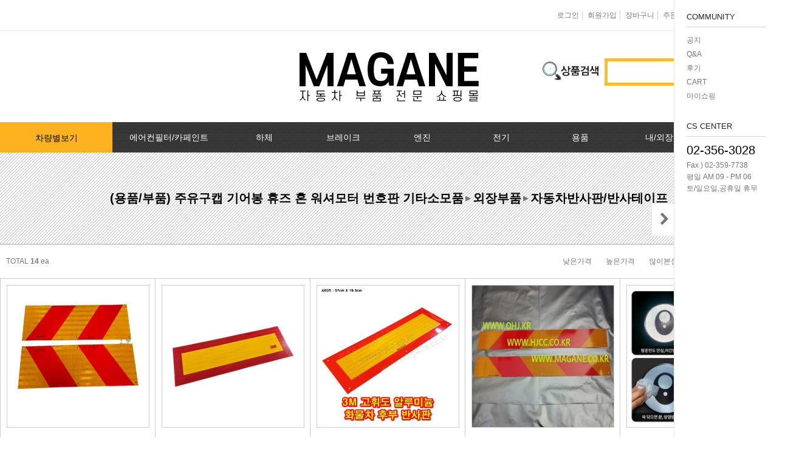

--- FILE ---
content_type: text/html; charset=UTF-8
request_url: https://www.magane.co.kr/shop/shopbrand.html?xcode=026&type=X&sort=order&mcode=004&scode=010
body_size: 18615
content:

<!DOCTYPE HTML PUBLIC "-//W3C//DTD HTML 4.01//EN" "http://www.w3.org/TR/html4/strict.dtd">
<html>
<head>
<meta http-equiv="CONTENT-TYPE" content="text/html;charset=UTF-8">
<meta name="referrer" content="no-referrer-when-downgrade" />
<meta property="og:type" content="website" />
<meta property="og:url" content="https://www.magane.co.kr/shop/shopbrand.html?xcode=026&type=X&sort=order&mcode=004&scode=010" />
<script>
    var mtom_default_data = {
        login : "N",
        page_type : "shopbrand",
    };
  var _msTracker = window._msTracker = window._msTracker || [];
  _msTracker.push(['setRequestMethod', 'POST']);
  _msTracker.push(['setCustomDimension', 1, JSON.stringify(mtom_default_data)]);
  _msTracker.push(['trackPageView']);
  _msTracker.push(['enableLinkTracking']);
  (function() {
    var u="https://mk-log.makeshop.co.kr";
    _msTracker.push(['setTrackerUrl', u+'/analytics/events']);
    _msTracker.push(['setSiteId', 'mk-magane']);
    var d=document, g=d.createElement('script'), s=d.getElementsByTagName('script')[0];
    g.async=true; g.src=u+'/static/js/analytics.js'; s.parentNode.insertBefore(g,s);
  })();
</script>

<title>(용품/부품) 주유구캡 기어봉 휴즈 혼 워셔모터 번호판 기타소모품 > 외장부품 > 자동차반사판/반사테이프</title>

<link type="text/css" rel="stylesheet" href="/shopimages/magane/template/work/5713/common.css?r=1750276736" /></head>

<script type="text/javascript" src="//wcs.naver.net/wcslog.js"></script>
<script type="text/javascript">
if (window.wcs) {
    if(!wcs_add) var wcs_add = {};
    wcs_add["wa"] = "s_40b28f97ccee";
    wcs.inflow('magane.co.kr');
    wcs_do();
}
</script>

<body>
<script type="text/javascript" src="/js/jquery-1.7.2.min.js"></script><script type="text/javascript" src="/js/lazyload.min.js"></script>
<script type="text/javascript">
function getCookiefss(name) {
    lims = document.cookie;
    var index = lims.indexOf(name + "=");
    if (index == -1) {
        return null;
    }
    index = lims.indexOf("=", index) + 1; // first character
    var endstr = lims.indexOf(';', index);
    if (endstr == -1) {
        endstr = lims.length; // last character
    }
    return unescape(lims.substring(index, endstr));
}
</script><script type="text/javascript">
var MOBILE_USE = '';
var DESIGN_VIEW = 'PC';

if (DESIGN_VIEW == 'RW' && typeof changeNaviTitleText == 'undefined') {
    // 상단 타이틀 변경
    function changeNaviTitleText(newText) {
        const naviTitleElement = document.querySelector('.navi-title span');
        if (naviTitleElement) {
            naviTitleElement.textContent = newText;
        }
    }
}
</script><script type="text/javascript" src="/js/flash.js"></script>
<script type="text/javascript" src="/js/neodesign/rightbanner.js"></script>
<script type="text/javascript" src="/js/bookmark.js"></script>
<style type="text/css">

.MS_search_word { }

</style>

<script type="text/javascript" src="/js/jquery.shopbrand.js"></script>

<script type="text/javascript">

var pre_ORBAS = 'A';
var pre_min_amount = '1';
var pre_product_uid = '';
var pre_product_name = '';
var pre_product_price = '';
var pre_option_type = '';
var pre_option_display_type = '';
var pre_optionJsonData = '';
var IS_LOGIN = 'false';
var is_bulk = 'N';
var bulk_arr_info = [];
var pre_min_add_amount = '1';
var pre_max_amount = '100000';

    var is_unify_opt = '1' ? true : false; 
    var pre_baskethidden = 'A';

var is_unify_opt = true;
var ORBAS = 'A';
var min_amount = '1';
var min_add_amount = '1';
var max_amount = '100000';
var product_uid = '';
var product_name = '';
var product_price = '';
var option_type = '';
var option_display_type = '';
var is_dummy = null;
var is_exist = null;
var optionJsonData = '';
var view_member_only_price = '';
var IS_LOGIN = 'false';
var shop_language = 'kor';
var is_bulk = 'N';
var bulk_arr_info = [];
var use_option_limit = '';
var design_view = 'PC';

</script>

<link type="text/css" rel="stylesheet" href="/shopimages/magane/template/work/5713/shopbrand.css?t=202403130713" />
<div id='blk_scroll_wings'><script type='text/javascript' src='/html/shopRbanner.html?param1=1' ></script></div>
<div id='cherrypicker_scroll'></div>
<style>
</style>
<div id="wrap">
	
<link type="text/css" rel="stylesheet" href="/shopimages/magane/template/work/5713/header.1.css?t=202511141111" />
<style>
#magahead { position: relative; width: 100%; height: 251px; }
.magahead_logtop { position: relative; width: 100%; height: 50px; background-color: #fffff; border-bottom: 1px solid #eeeeee; }
.magahead_logo { position: relative; width: 1280px; height: 150px; margin: 0 auto; text-align: center; overflow: hidden; }
.magalogo { margin-top: 25px; }
.magasearch { position: absolute; width: 280px; height: 80px; right: 5px; top: 45px; }
.magasearch_img { position: absolute; width: 30px; height: 80px; right: 360px; top: 42px; }
.magasearch .MS_search_word { position: relative; width: 190px; height: 35px; padding-left: 15px; border: 5px solid #fabe2c; float: left; }
.magasearch .magasearchbt { position: relative; float: left; }
.searchrank { padding-top: 10px; }
.searchrank li { display: inline-block; padding: 0px 5px; background: url('/design/magane/re/top/etc_01.png') no-repeat right; }
.magahead_menu { position: relative; width: 100%; height: 50px; background: url('/design/magane/re/top/magamenu_bg.png') repeat; }
.magamenu_top { position: relative; width: 1280px; height: 50px; margin: 0 auto; }
.magamenu_bottom { position: relative; width: 1280px; height: 340px; margin: 0 auto; clear: both; }

.logotoplist { position: relative; width: 1280px; margin: 0 auto; text-align: right; padding-top: 13px; }
.logotoplist01 { position: relative; margin: 5px 0px; padding: 0px 5px; display: inline-block; border-right: 1px solid #cccccc; }
.noborder { border: 0px; }

.listpopimg { position: absolute; width: 70px; height: 20px; line-height: 20px; z-index: 1; top: 21px; left: -6px; background-color: #000000; text-align: center; color: #ffffff; }
.listpopimg { -webkit-border-radius: 10px; -moz-border-radius: 10px; border-radius: 10px; }
</style>

<div id="magahead">
	<div class="magahead_logtop">
		<ul class="logotoplist">
						<li class="logotoplist01"><a href="/shop/member.html?type=login">로그인</a></li>
			<li class="logotoplist01">
				<div><a href="/shop/idinfo.html">회원가입</a></div>
			</li>
						<li class="logotoplist01"><a href="/shop/basket.html">장바구니</a></li>
			<li class="logotoplist01"><a href="/shop/confirm_login.html?type=myorder">주문조회</a></li>
			<li class="logotoplist01"><a href="/shop/member.html?type=mynewmain">마이페이지</a></li>
			<li class="logotoplist01 noborder"><a href="javascript:CreateBookmarkLink('http://www.magane.co.kr', '마가네 자동차부품/용품쇼핑몰');">즐겨찾기</a></li>
		</ul>
	</div><!-- .magahead_logtop -->
	<div class="magahead_logo">
		<div class="magalogo">
			<a href="/"><img src="/design/magane/re/top/logo.png" alt="마가네로고" /></a>
		</div>
		<div class="magasearch_img">
			<img src="/design/magane/re/search/search_img.jpg" alt="서칭이미지" /></a>
		</div>
		<div class="magasearch">
			<form action="/shop/shopbrand.html" method="post" name="search">			<fieldset>
				<legend>검색 폼</legend>
				<input name="search" onkeydown="CheckKey_search();" value=""  class="MS_search_word" />				<a href="javascript:prev_search();search_submit();" class="magasearchbt"><img class="btn-sch" src="/design/magane/re/top/search_bt.png" alt="검색" /></a>
			</fieldset>
			</form>		</div>
	</div><!-- .magahead_logo-->

<style>
#magahead_menu { z-index: 79; }

.topmoneu { width: 130px; height: 50px; float: left; text-align: center; line-height: 50px; color: #ffffff; font-size: 14px; cursor: pointer; }
.topmoneu .menuho div a { font-size: 14px; }

.menuho { position: absolute; width: 185px; height: 0px; overflow: hidden; z-index: 79; }
.menuho { -webkit-transition: all 0.2s ease; -moz-transition: all 0.2s ease; -o-transition: all 0.2s ease; transition: all 0.2s ease; }
.menuho div { position: relative; width: 230px; height: 35px; line-height: 35px; color: #000000; display: inline-block; border: 1px solid #cccccc; }
.menuho div:hover { position: relative; width: 230px; height: 35px; line-height: 35px; color: #000000; display: inline-block; border: 1px solid #cccccc; background-color: #d5d5d5;  font-weight: bold; }

.topmoneubg:hover { background: url('/design/magane/re/top/menu_top_bg.png') left no-repeat; background-position-y: 21px; background-color: #0b4a9f; }
.topmoneubg01 { -webkit-transition: all 0.2s ease; -moz-transition: all 0.2s ease; -o-transition: all 0.2s ease; transition: all 0.2s ease; }
.topmoneubg01:hover { background: #134299 url('/design/magane/re/top/menu_top_bg.png') left no-repeat; background-position-y: 21px; color: #ffffff; }
.topmoneu_03, .topmoneu_04, .topmoneu_05, .topmoneu_06, .topmoneu_07, .topmoneu_08, .topmoneu_09 { background-position-x: -28px !important; }
.topmoneu_01 { width: 185px; background-color: #feb220; color: #000000; }
.topmoneu_01:hover .menu_air00 { position: absolute; padding: 10px 0px; top: 44px; height: 600px; width: 1280px; border: 1px solid #bbbbbb; background-color: #ffffff; }
.topmoneu_01:hover .menu_air00 { overflow-y: auto; }
.topmoneu_01 .menuho div { position: relative; width: 23%; margin: 2px 1%; height: 40px; padding-top: 10px; line-height: 12px; float: left; border: 1px solid #bbbbbb; box-sizing: border-box; }
.topmoneu_01 .menuho div { -webkit-transition: all 0.2s ease; -moz-transition: all 0.2s ease; -o-transition: all 0.2s ease; transition: all 0.2s ease; }
.topmoneu_01 .menuho div:hover { font-weight: bold; color: #ffffff; background-color: #333333; }
.topmoneu_01 .menu_air00 div:hover a { color: #ffffff; }
.topmoneu_01 .menu_air00 div a { position: absolute; width: 98%; padding: 0px 1%; height: 30px; top: 0px; left: 0px; line-height: 12px; padding-top: 10px; }

.topmoneu_02 { width: 185px; }
/*.menu_air02 { margin-left: -185px; }*/
.topmoneu_02:hover .menu_air02 { position: absolute; top: 50px; left: 0px; height: 205px; width: 1280px; border: 1px solid #bbbbbb; background-color: #ffffff; }
/*.menu_air03 { margin-left: -370px; }*/
.topmoneu_03:hover .menu_air03 { position: absolute; top: 50px; left: 0px; height: 355px; width: 1280px; border: 1px solid #bbbbbb; background-color: #ffffff; }
/*.menu_air04 { margin-left: -500px; }*/
.topmoneu_04:hover .menu_air04 { position: absolute; top: 50px; left: 0px; height: 205px; width: 1280px; border: 1px solid #bbbbbb; background-color: #ffffff; }
/*.menu_air05 { margin-left: -630px; }*/
.topmoneu_05:hover .menu_air05 { position: absolute; top: 50px; left: 0px; height: 505px; width: 1280px; border: 1px solid #bbbbbb; background-color: #ffffff; }
/*.menu_air06 { margin-left: -760px; }*/
.topmoneu_06:hover .menu_air06 { position: absolute; top: 50px; left: 0px; height: 405px; width: 1280px; border: 1px solid #bbbbbb; background-color: #ffffff; }
/*.menu_air07 { margin-left: -890px; }*/
.topmoneu_07:hover .menu_air07 { position: absolute; top: 50px; left: 0px; height: 255px; width: 1280px; border: 1px solid #bbbbbb; background-color: #ffffff; }
/*.menu_air08 { margin-left: -1020px; }*/
.topmoneu_08:hover .menu_air08 { position: absolute; top: 50px; left: 0px; height: 355px; width: 1280px; border: 1px solid #bbbbbb; background-color: #ffffff; }
/*.menu_air09 { margin-left: -1150px; }*/
.topmoneu_09:hover .menu_air09 { position: absolute; top: 50px; left: 0px; height: 255px; width: 1280px; border: 1px solid #bbbbbb; background-color: #ffffff; }

.menuho div a:hover { color: #000000; font-weight: bold; }
.topmenuclcl a { height: 150px; line-height: 50px; color: #000000; font-size: 14px; }
.topmenuclcl { -webkit-transition: all 0.2s ease; -moz-transition: all 0.2s ease; -o-transition: all 0.2s ease; transition: all 0.2s ease; }
.topmenuclcl:hover { background-color: #0b4a9f;  }
.topmenuclcl:hover a { color: #ffffff;  }

.fixed { position: fixed; }
</style>
<script>
$.noConflict();
var J = jQuery;
// 현재 스크롤바의 위치를 저장하는 변수 (px)
var currentScrollTop = 201;
     
// 비동기식 jQuery이므로 window load 후 jQuery를 실행해야 함
window.onload = function() {
    // 새로고침 했을 경우를 대비한 메소드 실행
    scrollController();
     
    // 스크롤을 하는 경우에만 실행됨
    J(window).on('scroll', function() {
        scrollController();
    });
}
    
// 메인 메뉴의 위치를 제어하는 함수
function scrollController() {
    currentScrollTop = J(window).scrollTop();
    if (currentScrollTop < 201) {
        J('#magahead_menu');
        if (J('#magahead_menu').hasClass('fixed')) {
            J('#magahead_menu').removeClass('fixed');
        }
    } else {
        if (!J('#magahead_menu').hasClass('fixed')) {
            J('#magahead_menu').css('top', 0);
            J('#magahead_menu').addClass('fixed');
        }
    }
}
</script>

	<div id="magahead_menu" class="magahead_menu">
		<div class="magamenu_top">
			<ul>
				<li class="topmoneu topmoneu_01 topmenuclcl"><a href="/shop/page.html?id=1">차량별보기</a></li>
				<li class="topmoneu topmoneu_02 topmoneubg">
					<div class="menu_air01">에어컨필터/카페인트</div>
					<div class="menuho menu_air02">
						<div><a href="/shop/shopbrand.html?xcode=023&amp;type=X">모비스[MOBIS]카페인트</a></div>
						<div><a href="/shop/shopbrand.html?xcode=053&amp;type=X">제일카페인트</a></div>
						<div><a href="/shop/shopbrand.html?xcode=064&amp;type=X">대영카페인트</a></div>
						<div><a href="/shop/shopbrand.html?xcode=023&type=X&sort=&mcode=003&scode=002">퍼티[빠데]/콤파운드</a></div>
						<div><a href="/shop/shopbrand.html?xcode=028&amp;type=X">에어컨필터[모비스]</a></div>
                        <div><a href="/shop/shopbrand.html?xcode=028&amp;type=X">에어컨필터[ACDELCO]</a></div>
                        <div><a href="/shop/shopbrand.html?xcode=028&amp;type=X">에어컨필터[GM쉐보레]</a></div>
                        <div><a href="/shop/shopbrand.html?xcode=028&amp;type=X">에어컨필터[쌍용]</a></div>
						<div><a href="/shop/shopbrand.html?xcode=033&amp;type=X">에어컨필터[SKY]</a></div>
                        <div><a href="/shop/shopbrand.html?xcode=033&amp;type=X">에어컨필터[유성]</a></div>
                        <div><a href="/shop/shopbrand.html?xcode=033&amp;type=X">에어컨필터[헤파필터]</a></div>
						<div><a href="/shop/shopbrand.html?xcode=033&amp;type=X">에어컨필터[한온/한라]</a></div>
                        <div><a href="/shop/shopbrand.html?xcode=033&amp;type=X">에어컨필터[카비스]</a></div>
					</div>
				</li>
				<li class="topmoneu topmoneu_03 topmoneubg">
					<div class="menu_air01">하체</div>
					<div class="menuho menu_air03">
                        <div><a href="/shop/shopbrand.html?xcode=078&amp;type=X">TPMS센서</a></div>
						<div><a href="/shop/shopbrand.html?xcode=036&amp;type=X">클러치커버/디스크[평화]</a></div>
						<div><a href="/shop/shopbrand.html?xcode=083&amp;type=X">클러치커버/디스크[서진]</a></div>
						<div><a href="/shop/shopbrand.html?xcode=111&amp;type=X">클러치케이블</a></div>
                        <div><a href="/shop/shopbrand.html?xcode=111&amp;type=X">빽/파킹케이블</a></div>
						<div><a href="/shop/shopbrand.html?xcode=044&amp;type=X">클러치마스타[대철]</a></div>
						<div><a href="/shop/shopbrand.html?xcode=044&amp;type=X">오페라실린더[대철]</a></div>
						<div><a href="/shop/shopbrand.html?xcode=011&amp;type=X">로어암/어퍼암[동남]</a></div>
                        <div><a href="/shop/shopbrand.html?xcode=011&amp;type=X">어시스타암[동남]</a></div>
                        <div><a href="/shop/shopbrand.html?xcode=099&amp;type=X">로어암/어퍼암[재제조품]</a></div>
						<div><a href="/shop/shopbrand.html?xcode=035&amp;type=X">허브베어링</a></div>
						<div><a href="/shop/shopbrand.html?xcode=029&amp;type=X">자동차쇼바</a></div>
						<div><a href="/shop/shopbrand.html?xcode=029&amp;type=X">쇼바마운트</a></div>
						<div><a href="/shop/shopbrand.html?xcode=011&amp;type=X">볼쪼인트</a></div>
                        <div><a href="/shop/shopbrand.html?xcode=060&amp;type=X">어시스트암 [유림]</a></div>
                        <div><a href="/shop/shopbrand.html?xcode=091&amp;type=X">활대링크-CTR-</a></div>
                        <div><a href="/shop/shopbrand.html?xcode=091&amp;type=X">어시스타암-CTR-</a></div>
                        <div><a href="/shop/shopbrand.html?xcode=091&amp;type=X">타이로드엔드-CTR-</a></div>
						<div><a href="/shop/shopbrand.html?xcode=037&amp;type=X">타이로드엔드-유림-</a></div>
						<div><a href="/shop/shopbrand.html?xcode=029&amp;type=X">톳숀바고무</a></div>
						<div><a href="/shop/shopbrand.html?xcode=029&amp;type=X">항가고무</a></div>
						<div><a href="/shop/shopbrand.html?xcode=035&amp;type=X">자날베어링</a></div>
						<div><a href="/shop/shopbrand.html?xcode=060&amp;type=X">활대링크</a></div>
						<div><a href="/shop/shopbrand.html?xcode=060&amp;type=X">활대고무</a></div>
						<div><a href="/shop/shopbrand.html?xcode=011&amp;type=X">어퍼암/어퍼다이[동남]</a></div>
						<div><a href="/shop/shopbrand.html?xcode=011&amp;type=X">하체부품붓싱</a></div>
						<div><a href="/shop/shopbrand.html?xcode=035&amp;type=X">허브리데나</a></div>						
						<div><a href="/shop/shopbrand.html?xcode=035&amp;type=X&amp;mcode=006">휠볼트.너트</a></div>
						<div><a href="/shop/shopbrand.html?xcode=035&amp;type=X">대형차휠볼트.너트</a></div>
						<div><a href="/shop/shopbrand.html?xcode=026&amp;type=X&amp;mcode=002&amp;scode=006">앵커볼트</a></div>
						<div><a href="/shop/shopbrand.html?xcode=026&amp;type=X&amp;mcode=002&amp;scode=007">캠버볼트</a></div>
						<div><a href="/shop/shopbrand.html?xcode=026&amp;type=X&amp;mcode=002&amp;scode=005">케리어볼트</a></div>
							</div>
				</li>
				<li class="topmoneu topmoneu_04 topmoneubg">
					<div class="menu_air01">브레이크</div>
					<div class="menuho menu_air04">
						<div><a href="/shop/shopbrand.html?xcode=112&type=X">베스트브레이크패드 -한국베랄-</a></div>
                        <div><a href="/shop/shopbrand.html?xcode=006&amp;type=X">상신하이큐패드</a></div>
						<div><a href="/shop/shopbrand.html?xcode=016&amp;type=X">상신하드론패드</a></div>
                        <div><a href="/shop/shopbrand.html?xcode=105&amp;type=X">평화브레이크패드</a></div>
						<div><a href="/shop/shopbrand.html?xcode=066&amp;type=X">모비스브레이크패드[정품]</a></div>
						<div><a href="/shop/shopbrand.html?xcode=019&amp;type=X">베스핏츠패드</a></div>
                        <div><a href="/shop/shopbrand.html?xcode=106&amp;type=X">홍성브레이크패드</a></div>
						<div><a href="/shop/shopbrand.html?xcode=087&amp;type=X">싸이드라이닝</a></div>
						<div><a href="/shop/shopbrand.html?xcode=069&amp;type=X">브레이크디스크[평화]</a></div>
						<div><a href="/shop/shopbrand.html?xcode=007&amp;type=X">브레이크디스크[금강]</a></div>
						<div><a href="/shop/shopbrand.html?xcode=013&amp;type=X">금강KGC튜닝디스크</a></div>
						<div><a href="/shop/shopbrand.html?xcode=013&amp;type=X">외제차튜닝디스크KGC</a></div>
						<div><a href="/shop/shopbrand.html?xcode=010&amp;type=X">브레이크캘리퍼[평화]</a></div>
						<div><a href="/shop/shopbrand.html?xcode=034&amp;type=X">브레이크휠실린더[대철]</a></div>
						<div><a href="/shop/shopbrand.html?xcode=044&amp;type=X">브레이크마스터[대철]</a></div>
                        <div><a href="/shop/shopbrand.html?xcode=026&amp;type=X&amp;mcode=002&amp;scode=008">브레이크안전실린더</a></div>
						<div><a href="/shop/shopbrand.html?xcode=006&amp;type=X">슈라이닝스프링세트</a></div>
					</div>
				</li>
				<li class="topmoneu topmoneu_05 topmoneubg">
					<div class="menu_air01">엔진</div>
					<div class="menuho menu_air05">
						<div><a href="/shop/shopbrand.html?xcode=001&amp;type=X">라지에이타</a></div>
                        <div><a href="/shop/shopbrand.html?xcode=026&amp;mcode=001&amp;scode=011&amp;type=X">라지에타캡</a></div>
						<div><a href="/shop/shopbrand.html?xcode=003&amp;type=X">엔진후앙/에어컨후앙</a></div>
                         <div><a href="/shop/shopbrand.html?xcode=114&type=X">히터코어/에바코어</a></div>
						<div><a href="/shop/shopbrand.html?xcode=113&type=X">엔진/미션/롤로드 마운트 미미 </a></div>
						<div><a href="/shop/shopbrand.html?xcode=032&amp;type=X">에어컨콤프[신품/재생]</a></div>
						<div><a href="/shop/shopbrand.html?xcode=070&amp;type=X">써모스탯</a></div>
						<div><a href="/shop/shopbrand.html?xcode=001&amp;type=X">오일쿨러</a></div>
						<div><a href="/shop/shopbrand.html?xcode=015&amp;type=X">연료펌프[베파/대화]</a></div>
						<div><a href="/shop/shopbrand.html?xcode=078&amp;type=X">수온센서</a></div>
                        <div><a href="/shop/shopbrand.html?xcode=078&amp;type=X">PM센서</a></div>
						<div><a href="/shop/shopbrand.html?xcode=078&amp;type=X">산소센서</a></div>
						<div><a href="/shop/shopbrand.html?xcode=015&amp;type=X">연료필터[모비스순정품]</a></div>
                        <div><a href="/shop/shopbrand.html?xcode=015&amp;type=X">연료필터[보쉬/델파이]</a></div>
						<div><a href="/shop/shopbrand.html?xcode=071&amp;type=X">연료필터[서흥/평화PHC]</a></div>                      
						<div><a href="/shop/shopbrand.html?xcode=095&amp;type=X">보쉬인젝터/고압펌프</a></div>                  				
						<div><a href="/shop/shopbrand.html?xcode=032&amp;type=X">에어컨콘덴샤[한라/두원]</a></div>
						<div><a href="/shop/shopbrand.html?xcode=107&amp;type=X">외제차오일필터/에어필터 ACDelco </a></div>
						<div><a href="/shop/shopbrand.html?xcode=025&amp;type=X">오일필터[순정품]</a></div>
						<div><a href="/shop/shopbrand.html?xcode=025&amp;type=X">에어필터[순정품]</a></div>
						<div><a href="/shop/shopbrand.html?xcode=080&amp;type=X">오일필터[카월드]</a></div>
						<div><a href="/shop/shopbrand.html?xcode=080&amp;type=X">에어필터[카월드]</a></div>
                        <div><a href="/shop/shopbrand.html?xcode=067&amp;type=X">오일필터[카스테이션/카비스]</a></div>
                        <div><a href="/shop/shopbrand.html?xcode=067&amp;type=X">에어필터[카스테이션/카비스]</a></div>
						<div><a href="/shop/shopbrand.html?xcode=024&amp;mcode=002&amp;scode=001&amp;type=X">모비스엔진오일</a></div>
						<div><a href="/shop/shopbrand.html?xcode=017&type=X&sort=order&mcode=003&scode=001;type=X">인렛미터링밸브</a></div>
						<div><a href="/shop/shopbrand.html?xcode=072&amp;type=X">타이밍벨트세트[순정품]</a></div>
                        <div><a href="/shop/shopbrand.html?xcode=101&amp;type=X">팬벨트세트[순정품]</a></div>
						<div><a href="/shop/shopbrand.html?xcode=072&amp;type=X">텐션베어링[순정품]</a></div>
						<div><a href="/shop/shopbrand.html?xcode=089&amp;type=X">워터펌프[순정품]</a></div>
						<div><a href="/shop/shopbrand.html?xcode=042&amp;type=X">워터펌프[GMB/정우]</a></div>
						<div><a href="/shop/shopbrand.html?xcode=003&amp;type=X">펜클러치</a></div>
						<div><a href="/shop/shopbrand.html?xcode=059&amp;type=X">타이밍벨트세트[일반품]</a></div>
						<div><a href="/shop/shopbrand.html?xcode=059&amp;type=X">타이밍체인[일반품]</a></div>
						<div><a href="/shop/shopbrand.html?xcode=021&amp;type=X">자동차겉벨트[동일]</a></div>
                        <div><a href="/shop/shopbrand.html?xcode=063&amp;type=X">리브드벨트/겉벨트[모비스]</a></div>
                        <div><a href="/shop/shopbrand.html?xcode=100&type=X&sort=order&mcode=001&scode=018">한국게이츠베어링</a></div>
						<div><a href="/shop/shopbrand.html?xcode=024&amp;type=X">엔진오일.부동액</a></div>
						<div><a href="/shop/shopbrand.html?xcode=063&amp;type=X">댐퍼풀리</a></div>
						<div><a href="/shop/shopbrand.html?xcode=026&amp;mcode=001&amp;scode=004&amp;type=X">오토오일필터</a></div>
						<div><a href="/shop/shopbrand.html?xcode=017&amp;type=X">터보차져</a></div>
						<div><a href="/shop/shopbrand.html?xcode=078&amp;type=X&amp;mcode=003">IAC벨트/모터</a></div>
						<div><a href="/shop/shopbrand.html?xcode=078&amp;type=X&amp;mcode=003">TPS센서</a></div>
						<div><a href="/shop/shopbrand.html?xcode=095&amp;type=X">CRDI인젝터</a></div>
					</div>
				</li>
				<li class="topmoneu topmoneu_06 topmoneubg">
					<div class="menu_air01">전기</div>
					<div class="menuho menu_air06">
						<div><a href="/shop/shopbrand.html?xcode=086&amp;type=X">알터네이터[모비스]</a></div>
						<div><a href="/shop/shopbrand.html?xcode=086&amp;type=X">스타트모터/쎄루모다[모비스]</a></div>
                        <div><a href="/shop/shopbrand.html?xcode=086&amp;type=X">알터네이터풀리</a></div>
						<div><a href="/shop/shopbrand.html?xcode=026&type=X&sort=order&mcode=006&scode=002">배터리터미널</a></div>
						<div><a href="/shop/shopbrand.html?xcode=057&amp;type=X">점화플러그[보쉬]</a></div>
						<div><a href="/shop/shopbrand.html?xcode=057&amp;type=X">점화플러그[참피온.NGK]</a></div>
						<div><a href="/shop/shopbrand.html?xcode=031&amp;type=X">점화플러그[순정품]</a></div>
						<div><a href="/shop/shopbrand.html?xcode=061&amp;type=X">플러그배선 정품/일반품</a></div>
						<div><a href="/shop/shopbrand.html?xcode=074&amp;type=X">비후다켑.로라</a></div>
						<div><a href="/shop/shopbrand.html?xcode=074&amp;type=X">점화코일[정품]</a></div>
						<div><a href="/shop/shopbrand.html?xcode=056&amp;type=X">점화코일[일반품]</a></div>
						<div><a href="/shop/shopbrand.html?xcode=031&amp;type=X">가열플러그</a></div>
						<div><a href="/shop/shopbrand.html?xcode=078&amp;type=X">PM센서</a></div>
						<div><a href="/shop/shopbrand.html?xcode=085&type=M&mcode=006&scode=002">리모컨키배터리</a></div>
						<div><a href="/shop/shopbrand.html?xcode=026&amp;mcode=003&amp;scode=002&amp;type=X">자동차크락션[혼]</a></div>
						<div><a href="/shop/shopbrand.html?xcode=102&type=X">모비스/남영전구</a></div>
						<div><a href="/shop/shopbrand.html?xcode=002&amp;type=X">필립스라이트전구</a></div>
						<div><a href="/shop/shopbrand.html?xcode=102&amp;type=X">모비스할로겐전구</a></div>
						<div><a href="/shop/shopbrand.html?xcode=002&amp;type=X">싱글전구</a></div>
						<div><a href="/shop/shopbrand.html?xcode=002&amp;type=X">더블전구</a></div>
						<div><a href="/shop/shopbrand.html?xcode=082&amp;type=X">라이트전구소켓</a></div>
						<div><a href="/shop/shopbrand.html?xcode=082&amp;type=X">자동차커넥터</a></div>
                        <div><a href="/shop/shopbrand.html?xcode=026&amp;mcode=003&amp;scode=005&amp;type=X">깜박코일</a></div>
						<div><a href="/shop/shopbrand.html?xcode=002&amp;type=X">안개등전구</a></div>
						<div><a href="/shop/shopbrand.html?xcode=078&amp;type=X">오일스위치</a></div>
						<div><a href="/shop/shopbrand.html?xcode=078&amp;type=X">온도센서</a></div>
						<div><a href="/shop/shopbrand.html?xcode=038&amp;type=X">자동차안테나</a></div>
						<div><a href="/shop/shopbrand.html?xcode=026&amp;mcode=003&amp;scode=003&amp;type=X">물통모타</a></div>
						<div><a href="/shop/shopbrand.html?xcode=026&amp;mcode=003&amp;scode=010&amp;type=X">자동차메인휴즈</a></div>
						<div><a href="/shop/shopbrand.html?xcode=026&amp;mcode=003&amp;scode=006&amp;type=X">자동차휴즈</a></div>
						<div><a href="/shop/shopbrand.html?xcode=085&amp;type=X">리모컨케이스</a></div>
						<div><a href="/shop/shopbrand.html?xcode=026&amp;mcode=003&amp;scode=013&amp;type=X">유리관휴즈</a></div>
						<div><a href="/shop/shopbrand.html?xcode=082&amp;type=X&amp;sort=&amp;mcode=006">릴레이</a></div>
						<div><a href="/shop/shopbrand.html?xcode=109&type=X&sort=order">파원윈도우스위치</a></div>
                        <div><a href="/shop/shopbrand.html?xcode=110&type=X">클럭스프링</a></div>  
					</div>
				</li>
				<li class="topmoneu topmoneu_07 topmoneubg">
					<div class="menu_air01">용품</div>
					<div class="menuho menu_air07">
						<div><a href="/shop/shopbrand.html?xcode=097&amp;type=X">오토크로바모음전</a></div>
						<div><a href="/shop/shopbrand.html?xcode=098&amp;type=X">경동 모음전</a></div>
						<div><a href="/shop/shopbrand.html?xcode=058&amp;type=X">엔진용품</a></div>
						<div><a href="/shop/shopbrand.html?xcode=058&amp;type=X">왁스코팅용품</a></div>
						<div><a href="/shop/shopbrand.html?xcode=058&amp;type=X">실내용품</a></div>
						<div><a href="/shop/shopbrand.html?xcode=058&amp;type=X">향균탈치용품</a></div>
						<div><a href="/shop/shopbrand.html?xcode=058&amp;type=X">세정용품</a></div>
						<div><a href="/shop/shopbrand.html?xcode=058&amp;type=X">글래스케어용품</a></div>
						<div><a href="/shop/shopbrand.html?xcode=058&amp;type=X">휠 타이어용품</a></div>
                        <div><a href="/shop/shopbrand.html?xcode=026&type=M&mcode=003">전기용품</a></div>
                        <div><a href="/shop/shopbrand.html?xcode=026&type=M&mcode=004">외장용품</a></div>
                        <div><a href="/shop/shopbrand.html?xcode=026&type=M&mcode=008">내장용품</a></div>                    
                        <div><a href="/shop/shopbrand.html?xcode=058&amp;mcode=008&amp;scode=007&amp;type=X">연료첨가제</a></div>
						<div><a href="/shop/shopbrand.html?xcode=026&amp;type=X&amp;sort=&amp;mcode=003&amp;scode=019">핸드폰충전기</a></div>
						<div><a href="/shop/shopbrand.html?xcode=049&amp;type=X">도어핸들몰딩</a></div>
					</div>
				</li>
				<li class="topmoneu topmoneu_08 topmoneubg">
					<div class="menu_air01">내/외장</div>
					<div class="menuho menu_air08">
						<div><a href="/shop/shopbrand.html?xcode=077&amp;type=X">도어핸들[내켓치.외켓치]</a></div>
						<div><a href="/shop/shopbrand.html?xcode=068&amp;type=X">트렁크쇼바</a></div>
						<div><a href="/shop/shopbrand.html?xcode=068&amp;type=X">본넷쇼바</a></div>
                        <div><a href="/shop/shopbrand.html?xcode=009&amp;type=X">테일램프[후미등/후데루]</a></div>
						<div><a href="/shop/shopbrand.html?xcode=055&type=X&sort=order">휠캡/허브캡</a></div>
                        <div><a href="/shop/shopbrand.html?xcode=026&type=X&sort=order&mcode=004&scode=003">흙받이[머드가드]</a></div>
                        <div><a href="/shop/shopbrand.html?xcode=026&type=M&mcode=007&scode=002">연료/주유구캡</a></div>
						<div><a href="/shop/shopbrand.html?xcode=027&amp;type=X">싸이드리피드</a></div>
						<div><a href="/shop/shopbrand.html?xcode=008&amp;type=X">와이퍼[브러쉬]</a></div>
						<div><a href="/shop/shopbrand.html?xcode=030&amp;type=X">사이드미러[빽미러]</a></div>
						<div><a href="/shop/shopbrand.html?xcode=009&amp;type=X">씨그날</a></div>
						<div><a href="/shop/shopbrand.html?xcode=040&amp;type=X">자동차엠블럼</a></div>
						<div><a href="/shop/shopbrand.html?xcode=040&amp;type=X">자동차글짜[마크]</a></div>
						<div><a href="/shop/shopbrand.html?xcode=026&amp;mcode=004&amp;scode=002&amp;type=X">자동차범퍼몰딩</a></div>
						<div><a href="/shop/shopbrand.html?xcode=026&amp;mcode=004&amp;scode=001&amp;type=X">번호판.볼트</a></div>
						<div><a href="/shop/shopbrand.html?xcode=026&amp;mcode=003&amp;scode=012&amp;type=X">경광등</a></div>
						<div><a href="/shop/shopbrand.html?xcode=026&amp;mcode=004&amp;scode=004&amp;type=X">창문뺏지</a></div>
						<div><a href="/shop/shopbrand.html?xcode=009&amp;type=X">안개등</a></div>
						<div><a href="/shop/shopbrand.html?xcode=009&amp;type=X">씨그날</a></div>
						<div><a href="/shop/shopbrand.html?xcode=081&amp;type=X">테일램프[순정품]</a></div>
						<div><a href="/shop/shopbrand.html?xcode=088&amp;type=X">우찌핀.바닥핀</a></div>
                        <div><a href="/shop/shopbrand.html?xcode=088&amp;type=X">패스너 파스너도어트림</a></div>
						<div><a href="/shop/shopbrand.html?xcode=040&amp;type=X">도어스티커</a></div>
						<div><a href="/shop/shopbrand.html?xcode=008&amp;type=X">브러쉬암.와이퍼암</a></div>
						<div><a href="/shop/shopbrand.html?xcode=026&amp;type=X&amp;sort=&amp;mcode=009&amp;scode=001">모비스기어봉</a></div>
						<div><a href="/shop/shopbrand.html?xcode=026&amp;type=X&amp;sort=&amp;mcode=009&amp;scode=002">패달패드</a></div>
						<div><a href="/shop/shopbrand.html?xcode=026&amp;type=X&amp;sort=order&amp;mcode=004&amp;scode=010">자동차반사판</a></div>
						<div><a href="/shop/shopbrand.html?xcode=026&amp;type=X&amp;sort=order&amp;mcode=004&amp;scode=010">고휘도반사테이프</a></div>
						<div><a href="/shop/shopbrand.html?xcode=055&amp;type=X&amp;sort=">휠캡/허브캡</a></div>
                        <div><a href="/shop/shopbrand.html?xcode=104&amp;type=X&amp;sort=">특장차부품</a></div>

					</div>
				</li>
				<li class="topmoneu topmoneu_09 topmoneubg">
					<div class="menu_air01">케미칼/공구</div>
					<div class="menuho menu_air09">
						<div><a href="/shop/shopbrand.html?xcode=108&type=M&mcode=001&scode=002">오일필터렌치 -다마스타-</a></div>
						<div><a href="/shop/shopbrand.html?xcode=108&type=X">공구/특수공구 -다마스타-</a></div>
						<div><a href="/shop/shopbrand.html?xcode=026&amp;mcode=001&amp;scode=003&amp;type=X">호수/호수반도</a></div>
						<div><a href="/shop/shopbrand.html?xcode=026&amp;mcode=003&amp;scode=008&amp;type=X">3단스위치</a></div>
						<div><a href="/shop/shopbrand.html?xcode=026&amp;mcode=003&amp;scode=007&amp;type=X">솔레로이드발부</a></div>
						<div><a href="/shop/shopbrand.html?xcode=026&amp;mcode=003&amp;scode=004&amp;type=X">보조마그넷</a></div>
						<div><a href="/shop/shopbrand.html?xcode=026&amp;mcode=003&amp;scode=003&amp;type=X">물통모타</a></div>
						<div><a href="/shop/shopbrand.html?xcode=026&amp;mcode=006&amp;scode=002&amp;type=X">배터리터미널</a></div>
						<div><a href="/shop/shopbrand.html?xcode=026&amp;mcode=006&amp;scode=001&amp;type=X">점프케이블</a></div>
						<div><a href="/shop/shopbrand.html?xcode=026&amp;mcode=007&amp;scode=002&amp;type=X">주유구켑</a></div>
						<div><a href="/shop/shopbrand.html?xcode=026&amp;mcode=008&amp;scode=001&amp;type=X">안전삼각대</a></div>
						<div><a href="/shop/shopbrand.html?xcode=026&amp;mcode=008&amp;scode=002&amp;type=X">가스켓본드</a></div>
						<div><a href="/shop/shopbrand.html?page=1&amp;xcode=058&amp;mcode=008&amp;scode=001&amp;type=X&amp;search=&amp;sort=order">언더코팅제</a></div>
                        <div><a href="/shop/shopbrand.html?xcode=058&type=X&sort=order&mcode=008&scode=005">구리스</a></div>
						<div><a href="/shop/shopbrand.html?xcode=012&amp;type=X">기계벨트</a></div>
						<div><a href="/shop/shopbrand.html?xcode=088&amp;type=X">킷트류</a></div>
						<div><a href="/shop/shopbrand.html?xcode=058&amp;type=X">케미칼</a></div>
						<div><a href="/shop/shopbrand.html?xcode=026&amp;mcode=008&amp;scode=004&amp;type=X">3M양면.테이프류</a></div>
						<div><a href="/shop/shopbrand.html?xcode=073&amp;type=X">한정특가판매</a></div>
						<div><a href="/shop/shopbrand.html?xcode=026&amp;mcode=003&amp;scode=015&amp;type=X">충전케이블</a></div>
						<div><a href="/shop/shopbrand.html?xcode=090&amp;type=X">볼베어링[기계]</a></div>
						<div><a href="/shop/shopbrand.html?xcode=078&type=X">브란자스위치</a></div>
                                                <div><a href="/shop/shopbrand.html?xcode=073&type=X">제고한정특가판매</a></div>
					</div>
				</li>
			</ul>
		</div>
	</div>
</div>
<style>
#preview_wrap { display: none !important; }
.todayvieww .todayview { display: block; }
</style>




<!-- 사이드 바 -->
<div id="scroll-right">
	<div id="side-menu-wrap">
		<div class="side-menu">
            <p class="tit">COMMUNITY</p>    
			<div class="board-btn div-wrap">
				<a href="/board/board.html?code=magane_board2">공지</a>
				<a href="/board/board.html?code=magane_board1">Q&amp;A</a>
				<a href="/shop/reviewmore.html">후기</a>
				<a href="/shop/basket.html">CART</a>
				<a href="/shop/member.html?type=mynewmain">마이쇼핑</a>
			</div>
			<div class="side-cs-center div-wrap">		
				<p class="tit">CS CENTER</p>
				<p class="tel">02-356-3028</p>
				<p class="cont">
					Fax ) 02-359-7738<br />
					평일 AM 09 - PM 06<br />
					토/일요일,공휴일 휴무
				</p>
			</div><!--.side-cs-center-->
			<div class="todayvieww">
				<div id='blk_scroll_wings'><script type='text/javascript' src='/html/shopRbanner.html?param1=1' ></script></div>
<div id='cherrypicker_scroll'></div>
			</div>
		</div>
		<div class="right-btn"><i class="fa fa-chevron-right rotate" aria-hidden="true"></i></div>
	</div>
</div>
<script type="text/javascript" src="/shopimages/magane/template/work/5713/header.1.js?t=202511141111"></script>
	<div id="contentWrapper">
	<div class="magacatetop">
		<div class="productcatelist">
			<ul class="productlistnow">
				<li class="nowlist01"><a href="/shop/shopbrand.html?xcode=026&type=X">(용품/부품) 주유구캡 기어봉 휴즈 혼 워셔모터 번호판 기타소모품</a></li>				<li>▶</li>				<li class="nowlist02"><a href="/shop/shopbrand.html?xcode=026&type=M&mcode=004">외장부품</a></li>				<li>▶</li>				<li class="nowlist03"><a href="/shop/shopbrand.html?xcode=026&type=M&mcode=004&scode=010">자동차반사판/반사테이프</a></li>			</ul>
		</div>
	</div>
		<div class="goodslist">
		<div class="goodslistinfo">
			<div class="goodslistinfototal">
				<div>TOTAL <strong>14</strong> ea</div>
			</div>
			<ul class="goodslistinfoorder">
								<li><a href="javascript:sendsort('price')">낮은가격</a></li>
												<li><a href="javascript:sendsort('price2')">높은가격</a></li>
												<li><a href="javascript:sendsort('viewcnt')">많이본상품</a></li>
												<li><a href="javascript:sendsort('sellcnt')">판매순위</a></li>
												<li><a href="javascript:sendsort('brandname')">상품명순</a></li>
							</ul>
		</div>
			<ul class="goodslistul">
						<li class="goodslistli">
				<a href="/shop/shopdetail.html?branduid=847500&xcode=026&mcode=004&scode=010&type=X&sort=order&cur_code=026004010&search=&GfDT=amp3UQ%3D%3D">
				<div class="goodslistliimg"><img class="MS_prod_img_l" src="/shopimages/magane/026004000053.jpg?1751608306" alt="썸네일이미지" /></div>
				<div class="goodslistliicon"><span class='MK-product-icons'></span></div>
				<div class="goodslistliname">3M 고휘도 알루미늄반사판 트럭 버스 화물차 후부반사판 (600mm/140mm) 616817A001 616827A001 쓰리엠</div>
								<div class="goodslistliprice">11,500원</div>
								</a>
			</li>
								<li class="goodslistli">
				<a href="/shop/shopdetail.html?branduid=1149278&xcode=026&mcode=004&scode=010&type=X&sort=order&cur_code=026004010&search=&GfDT=aW93UA%3D%3D">
				<div class="goodslistliimg"><img class="MS_prod_img_l" src="/shopimages/magane/026004000091.jpg?1750121821" alt="썸네일이미지" /></div>
				<div class="goodslistliicon"><span class='MK-product-icons'></span></div>
				<div class="goodslistliname">3M 고휘도알루미늄 특장차 트럭버스 화물차 후부반사판 550mmX185mm 보급형</div>
								<div class="goodslistliprice">9,500원</div>
								</a>
			</li>
								<li class="goodslistli">
				<a href="/shop/shopdetail.html?branduid=1245174&xcode=026&mcode=004&scode=010&type=X&sort=order&cur_code=026004010&search=&GfDT=bm56W14%3D">
				<div class="goodslistliimg"><img class="MS_prod_img_l" src="/shopimages/magane/026004000106.jpg?1569287904" alt="썸네일이미지" /></div>
				<div class="goodslistliicon"><span class='MK-product-icons'></span></div>
				<div class="goodslistliname">3M 고휘도알루미늄 트럭 버스 화물차 후부반사판 특장차 반사판 (570mm/195mm) 09001-003 고급형</div>
								<div class="goodslistliprice">14,500원</div>
								</a>
			</li>
								<li class="goodslistli">
				<a href="/shop/shopdetail.html?branduid=847506&xcode=026&mcode=004&scode=010&type=X&sort=order&cur_code=026004010&search=&GfDT=aGd3Ug%3D%3D">
				<div class="goodslistliimg"><img class="MS_prod_img_l" src="/shopimages/magane/026004000055.jpg?1412130833" alt="썸네일이미지" /></div>
				<div class="goodslistliicon"><span class='MK-product-icons'></span></div>
				<div class="goodslistliname">3M 고휘도알루미늄 트럭 버스 화물차 후부반사판  (600mm/70mm) (운전대/조수대)</div>
								<div class="goodslistliprice">8,900원</div>
								</a>
			</li>
								<li class="goodslistli">
				<a href="/shop/shopdetail.html?branduid=1348652&xcode=026&mcode=004&scode=010&type=X&sort=order&cur_code=026004010&search=&GfDT=bmV5">
				<div class="goodslistliimg"><img class="MS_prod_img_l" src="/shopimages/magane/026004000167.jpg?1706230526" alt="썸네일이미지" /></div>
				<div class="goodslistliicon"><span class='MK-product-icons'></span></div>
				<div class="goodslistliname">카데코 토드 왕눈이 반사스티커 소형 중형 대형 1세트2P -TOAD-</div>
								<div class="goodslistliprice">7,900원</div>
								</a>
			</li>
				</ul><ul class="goodslistul">
								<li class="goodslistli">
				<a href="/shop/shopdetail.html?branduid=847503&xcode=026&mcode=004&scode=010&type=X&sort=order&cur_code=026004010&search=&GfDT=bW53VA%3D%3D">
				<div class="goodslistliimg"><img class="MS_prod_img_l" src="/shopimages/magane/026004000054.jpg?1684466776" alt="썸네일이미지" /></div>
				<div class="goodslistliicon"><span class='MK-product-icons'></span></div>
				<div class="goodslistliname">3M 고휘도알루미늄 트럭 버스 화물차 후부반사판 600mm 100mm 61681-7A001 61682-7A001</div>
								<div class="goodslistliprice">9,900원</div>
								</a>
			</li>
								<li class="goodslistli">
				<a href="/shop/shopdetail.html?branduid=1315019&xcode=026&mcode=004&scode=010&type=X&sort=order&cur_code=026004010&search=&GfDT=bm57W1o%3D">
				<div class="goodslistliimg"><img class="MS_prod_img_l" src="/shopimages/magane/026004000146.jpg?1631154724" alt="썸네일이미지" /></div>
				<div class="goodslistliicon"><span class='MK-product-icons'></span></div>
				<div class="goodslistliname">티엔알 왕눈이 하이빔 반사판 스티커 소형 중형 대형 2P -TNR-</div>
								<div class="goodslistliprice">10,000원</div>
								</a>
			</li>
								<li class="goodslistli">
				<a href="/shop/shopdetail.html?branduid=1314945&xcode=026&mcode=004&scode=010&type=X&sort=order&cur_code=026004010&search=&GfDT=bm14W1s%3D">
				<div class="goodslistliimg"><img class="MS_prod_img_l" src="/shopimages/magane/026004000144.jpg?1630975699" alt="썸네일이미지" /></div>
				<div class="goodslistliicon"><span class='MK-product-icons'></span></div>
				<div class="goodslistliname">티엔알 792 상향등 하이빔 반사판 스티커 2P -TNR-</div>
								<div class="goodslistliprice">5,000원</div>
								</a>
			</li>
								<li class="goodslistli">
				<a href="/shop/shopdetail.html?branduid=853354&xcode=026&mcode=004&scode=010&type=X&sort=order&cur_code=026004010&search=&GfDT=bmt4W1Q%3D">
				<div class="goodslistliimg"><img class="MS_prod_img_l" src="/shopimages/magane/026004000057.jpg?1408506339" alt="썸네일이미지" /></div>
				<div class="goodslistliicon"><span class='MK-product-icons'></span></div>
				<div class="goodslistliname">고휘도 반사테이프/형광테이프 (10mm/20mm/40mm)(빨강/노랑/흰색/파랑)</div>
								<div class="goodslistliprice">3,000원</div>
								</a>
			</li>
								<li class="goodslistli">
				<a href="/shop/shopdetail.html?branduid=861547&xcode=026&mcode=004&scode=010&type=X&sort=order&cur_code=026004010&search=&GfDT=a2t3WA%3D%3D">
				<div class="goodslistliimg"><img class="MS_prod_img_l" src="/shopimages/magane/026004000061.jpg?1412132140" alt="썸네일이미지" /></div>
				<div class="goodslistliicon"><span class='MK-product-icons'></span></div>
				<div class="goodslistliname">3M 고휘도반사테이프 화물차후부반사스티커/테이프 (600mm/100mm) 61681-7A003/61682-7A003</div>
								<div class="goodslistliprice">7,600원</div>
								</a>
			</li>
				</ul><ul class="goodslistul">
								<li class="goodslistli">
				<a href="/shop/shopdetail.html?branduid=861546&xcode=026&mcode=004&scode=010&type=X&sort=order&cur_code=026004010&search=&GfDT=bmx8W11E">
				<div class="goodslistliimg"><img class="MS_prod_img_l" src="/shopimages/magane/026004000060.jpg?1412132295" alt="썸네일이미지" /></div>
				<div class="goodslistliicon"><span class='MK-product-icons'></span></div>
				<div class="goodslistliname">3M 고휘도반사테이프 화물차후부반사스티커/테이프 (600mm/140mm) 61681-7A003/61682-7A003</div>
								<div class="goodslistliprice">9,000원</div>
								</a>
			</li>
								<li class="goodslistli">
				<a href="/shop/shopdetail.html?branduid=899695&xcode=026&mcode=004&scode=010&type=X&sort=order&cur_code=026004010&search=&GfDT=ZmV8UA%3D%3D">
				<div class="goodslistliimg"><img class="MS_prod_img_l" src="/shopimages/magane/026004000064.jpg?1426730472" alt="썸네일이미지" /></div>
				<div class="goodslistliicon"><span class='MK-product-icons'></span></div>
				<div class="goodslistliname">MN테크 고휘도반사테이프 화물차후부반사스티커 (600mm/140mm) (운전대/조수대))</div>
								<div class="goodslistliprice">9,000원</div>
								</a>
			</li>
								<li class="goodslistli">
				<a href="/shop/shopdetail.html?branduid=899696&xcode=026&mcode=004&scode=010&type=X&sort=order&cur_code=026004010&search=&GfDT=bmt8W11G">
				<div class="goodslistliimg"><img class="MS_prod_img_l" src="/shopimages/magane/026004000065.jpg?1426730156" alt="썸네일이미지" /></div>
				<div class="goodslistliicon"><span class='MK-product-icons'></span></div>
				<div class="goodslistliname">MN테크 고휘도반사테이프 화물차후부반사스티커 (600mm/100mm) (운전대/조수대)</div>
								<div class="goodslistliprice">8,000원</div>
								</a>
			</li>
								<li class="goodslistli">
				<a href="/shop/shopdetail.html?branduid=861548&xcode=026&mcode=004&scode=010&type=X&sort=order&cur_code=026004010&search=&GfDT=a2l3UF8%3D">
				<div class="goodslistliimg"><img class="MS_prod_img_l" src="/shopimages/magane/026004000062.jpg?1412131967" alt="썸네일이미지" /></div>
				<div class="goodslistliicon"><span class='MK-product-icons'></span></div>
				<div class="goodslistliname">3M 고휘도반사테이프 화물차후부반사스티커<br>(600mm/70mm)<BR>(운전대/조수대)</div>
								<div class="goodslistliprice">품절</div>
								</a>
			</li>
							</ul>
	</div>
	<div class="listbottom">
		<ul>
															<li class="now"><a href="/shop/shopbrand.html?type=X&xcode=026&mcode=004&scode=010&sort=order&page=1">1</a></li>
														</ul>
		</div>
    </div><!-- #contentWrapper -->
    <hr />
    
<link type="text/css" rel="stylesheet" href="/shopimages/magane/template/work/5713/footer.1.css?t=202403130713" />
<div id="magafooter">
	<div class="bottombuy">
		<img src="http://www.magane.co.kr/design/magane/re/bottom/es.jpg" alt="에스크로" />
		<a href="https://www.ftc.go.kr/bizCommPop.do?wrkr_no=1101754039" class="bottomln01"></a>
		<a href="http://www.magane.co.kr" onclick="window.open('https://okbfex.kbstar.com/quics?e2eType=10&amp;page=C021590&amp;cc=b034066%3Ab035526&amp;mHValue=d615eaf67f0d8cb62d0a76d940b9752a201212210949270', 'escrow', 'height=670,width=630'); return false;" class="bottomln03"></a>
	</div>
	<div class="footerinfo">
		<ul class="footerinfolist">
			<li class="footerinfolist00"><img src="/design/magane/re/bottom/bottom_cus_img.jpg" alt="고객센터" /></li>
			<li class="footerinfolist01"><img src="/design/magane/re/bottom/bottom_bank_01.jpg" alt="입금계좌01" /></li>
			<li class="footerinfolist01"><img src="/design/magane/re/bottom/bottom_bank_02.jpg" alt="입금계좌02" /></li>
			<li class="footerinfolist01"><img src="/design/magane/re/bottom/bottom_bank_03.jpg" alt="입금계좌03" /></li>
			<li class="footerinfolist02">
				<div class="btlist"><a href="/shop/confirm_login.html?type=myorder"><img onmouseover="this.src='/design/magane/re/bottom/bottom_list_01_s.jpg';" onmouseout="this.src='/design/magane/re/bottom/bottom_list_01.jpg';" border="0" src="/design/magane/re/bottom/bottom_list_01.jpg"></a></div>
				<div class="btlist"><a href="https://www.cjlogistics.com/ko/tool/parcel/tracking"><img onmouseover="this.src='/design/magane/re/bottom/bottom_list_02_s.jpg';" onmouseout="this.src='/design/magane/re/bottom/bottom_list_02.jpg';" border="0" src="/design/magane/re/bottom/bottom_list_02.jpg"></a></div>
				<div class="btlist"><a href="/board/board.html?code=magane_board1"><img onmouseover="this.src='/design/magane/re/bottom/bottom_list_03_s.jpg';" onmouseout="this.src='/design/magane/re/bottom/bottom_list_03.jpg';" border="0" src="/design/magane/re/bottom/bottom_list_03.jpg"></a></div>
				<div class="btlist"><img onmouseover="this.src='/design/magane/re/bottom/bottom_list_04_s.jpg';" onmouseout="this.src='/design/magane/re/bottom/bottom_list_04.jpg';" border="0" src="/design/magane/re/bottom/bottom_list_04.jpg"></div>
				<div class="btlist"><a href="/shop/reviewmore.html"><img onmouseover="this.src='/design/magane/re/bottom/bottom_list_05_s.jpg';" onmouseout="this.src='/design/magane/re/bottom/bottom_list_05.jpg';" border="0" src="/design/magane/re/bottom/bottom_list_05.jpg"></a></div>
				<div class="btlist"><a href="/shop/member.html?type=mynewmain"><img onmouseover="this.src='/design/magane/re/bottom/bottom_list_06_s.jpg';" onmouseout="this.src='/design/magane/re/bottom/bottom_list_06.jpg';" border="0" src="/design/magane/re/bottom/bottom_list_06.jpg"></a></div>
			</li>
		</ul>
	</div>
	<div class="footerinfo02">
		<ul>
			<li class="brright1px"><a href="javascript:view_join_terms();">이용약관</a></li>
			<li class="brright1px"><a href="javascript:bottom_privacy();">개인정보취급방침</a></li>
			<li><a href="javascript: __mk_open('/html/email.html', 'link_send_mail', 'width=600px, height=400px, scrollbars=yes');">EMAIL</a></li>
		</ul>
	</div>
	<div class="footerinfo03">
		<ul>
			<li class="footerinfo0301"><img src="/design/magane/re/bottom/bottom_info01.png" alt="인포" /></li>
			<li class="footerinfo0302">
<script language="JavaScript">
function onopen()
{
var url =
"http://www.ftc.go.kr/bizCommPop.do?wrkr_no="+frm1.wrkr_no.value;
window.open(url, "bizCommPop", "width=750, height=700;");
}
</script>

<form name="frm1">
<img src="http://hjcc.co.kr/design/hjcc/re/bottom/bottom_info02_1.png"/>
<input name="wrkr_no" type="text" value="110-17-54039" style="border:0px; width:75px; background:none; color:#ffffff;"/>
<img src="http://hjcc.co.kr/design/hjcc/re/bottom/bottom_info02_2.png" onclick="onopen();"/>
<img src="/design/magane/re/bottom/bottom_info02_3.png" alt="인포02"/>
</form>        
                        </li>
                        <li class="footerinfo0303"><img src="/design/kas5025/re/bottom/bottom_info03.png" alt="인포02"/></li>
		</ul>
	</div>
</div></div><!-- #wrap -->
<iframe id="loginiframe" name="loginiframe" style="display: none;" frameborder="no" scrolling="no"></iframe>

<div id='MK_basketpage' name='MK_basketpage' style='position:absolute; visibility: hidden;'></div>

                <div id="detailpage" name="detailpage" style="position:absolute; visibility:hidden;"></div>

                    <div id="MS_popup_product_benefit_list" style="display:none"></div>

<form name="product_form" method="post" id="product_form" action="/shop/basket.html">
    <input type="hidden" name="xcode" value="026" />
    <input type="hidden" name="mcode" value="004" />
    <input type="hidden" name="typep" value="X" />
    <input type="hidden" name="MOBILE_USE" value="NO" />
    <input type="hidden" name="ordertype" />
    <input type="hidden" name="list_mode" />
    <input type="hidden" name="listBasketStock" value="Y" />
    <input type="hidden" name="is_wish_opt" value="" />
    <input type="hidden" name="listBuyPvdOrderType" id="listBuyPvdOrderType" value="" />
    <input type="hidden" name="is_list_buy" value="8" />
    <input type="hidden" name="BasketBasam" id="BasketBasam" value="N" />
    <input type="hidden" name="nowBasketCount" id="nowBasketCount" value="0" />
    <input type="hidden" name="BasketMaxCount" id="BasketMaxCount" value="200" />
    <input type="hidden" name="listBuySelectCount" id="listBuySelectCount" value="N" />
    <input type="hidden" name="listBuyTempid" id="listBuyTempid" value="" />
    <input type="hidden" name="listBuyBuyOpt" id="listBuyBuyOpt" value="N" />
    <input type="hidden" name="wish_action_type" value="insert" />
    <input type="hidden" name="page_type" value="shopbrand" />
    <input type="hidden" name="wish_data_type" value="ones" />
</form>

<form action="/shop/shopbrand.html" method="post" name="hashtagform">
    <input type="hidden" name="search" />
    <input type="hidden" name="search_ref" value="hashtag" />
</form> 

    <script src="/js/category_search_filter.js?v=1748318165"></script>
    <script>
        // 분류 내 정렬 시 category_search_filter 값을 바로 사용하기 때문에 window.load 이벤트 제외함
        var category_search_filter;
        if (document.querySelectorAll("input[name^='category_filter_item[']").length > 0) {
            category_search_filter = new CategorySearchFilter({
                xcode: "026",
                mcode: "004",
                scode: "010",
                type: "X",
                sort: "order",                auto_submit: true,
                display_color : false
            });
            category_search_filter.event();
        }
    </script>

    <script src="/js/wishlist.js?v=1762822872"></script>
    <script>
        window.addEventListener('load', function() {
            var makeshop_wishlist = new makeshopWishlist();
            makeshop_wishlist.init();
            makeshop_wishlist.observer();
        });
    </script>

<script type="text/javascript" src="/js/neodesign/detailpage.js?ver=1764032473"></script>
<script type="text/javascript" src="/js/neodesign/product_list.js?r=20260121112425"></script>
<script type="text/javascript" src="/js/jquery.language.js"></script>
<script type="text/javascript" src="/js/neodesign/basket_send.js?ver=r245787"></script>
<script type="text/javascript" src="/js/jquery-datepicker-ko.js"></script>
<script type="text/javascript" src="/js/shopbrand.js"></script>

<script type="text/javascript">



                    if (typeof prev_search == 'undefined') {
                        function prev_search() {
                            var encdata = jQuery('input[name="search"]', jQuery('form[name="search"]')).val().replace(/%/g, encodeURIComponent('%'));
                            document.search.action = '/shop/shopbrand.html?search=' + decodeURIComponent(encdata) + '&refer=' + window.location.protocol;
                        }
                    }function CheckKey_search() {
    key = event.keyCode;
    if (key == 13) {
        prev_search();
        document.search.submit();
    }
}

function search_submit() {
    var oj = document.search;
    if (oj.getAttribute('search') != 'null') {
        var reg = /\s{2}/g;
        oj.search.value = oj.search.value.replace(reg, '');
        oj.submit();
    }
}

function topnotice(temp, temp2) {
    window.open("/html/notice.html?date=" + temp + "&db=" + temp2, "", "width=450,height=450,scrollbars=yes");
}
function notice() {
    window.open("/html/notice.html?mode=list", "", "width=450,height=450,scrollbars=yes");
}

        function view_join_terms() {
            window.open('/html/join_terms.html','join_terms','height=570,width=590,scrollbars=yes');
        }

        function top_sendmail() {
            window.open('/html/email.html', 'email', 'width=100, height=100');
        }

    function bottom_privacy() {
        window.open('/html/privacy.html', 'privacy', 'height=570,width=590,scrollbars=yes');
    }

var db = 'magane';

var baskethidden = 'A';

function send_wish_brand(idx) {
    login_chk(); return;
    var _form = document.product_form;
    var _j_form = $('#product_form');
    if (true === check_product_auth(idx, 'adult')) {
            var adult_alert_msg = (idx == 'ALL') ? "성인인증이 필요한 상품이 포함되어 있습니다.\n성인인증페이지로 이동하시겠습니까?" : "이 상품은 성인인증이 필요합니다.\n성인인증페이지로 이동하시겠습니까?";
    if (true === confirm(adult_alert_msg)) {
        location.href = "/shop/adult.html?type=shopbrand&code=026&mcode=004&scode=010&xtype=X&is_list_buy=8&adult_return_url=%2Fshop%2Fshopbrand.html%3Fxcode%3D026%26type%3DX%26sort%3Dorder%26mcode%3D004%26scode%3D010";
        return;
    } else {
        // 취소시 페이지 이동X
        return;
    }

    }
    if (false === create_option_input_list(_form, 'wish', idx)) {
        return;
    }

    jQuery.ajax({
        url  : 'wish.action.html',
        type : 'POST',
        data : _j_form.serializeArray(),
        dataType: 'json',
        success: function(response) {
            if (response.success == true) {
                alert("Wish List에 등록되었습니다.\n장바구니 또는 마이페이지 상품보관함에서\n확인하실 수 있습니다.");
            } else {
                if (response.message != '') {
                    alert(response.message);
                }
                return;
            }
        }
    });
    return;
}function login_chk() {
    alert('회원에게만 제공이 되는 서비스입니다.\n우선 로그인을 하여 주시기 바랍니다.');
    location.href = "/shop/member.html?type=shopbrand&code=026&mcode=004&scode=010&xtype=X";
}
function send_brand(temp, idx) {
    var _form = document.product_form;
    var _j_form = $('#product_form');   
    _form.listBuySelectCount.value = 'N'; // 선택상품값 초기화

    if (temp == 'baro') {
        _form.ordertype.value ='baro';
        _form.ordertype.value += "|parent.|layer";
        _form.target = "loginiframe";
    } else {
        _form.ordertype.value = '';
        _form.target = "";
    }
    if (true === check_product_auth(idx, 'adult')) {
            var adult_alert_msg = (idx == 'ALL') ? "성인인증이 필요한 상품이 포함되어 있습니다.\n성인인증페이지로 이동하시겠습니까?" : "이 상품은 성인인증이 필요합니다.\n성인인증페이지로 이동하시겠습니까?";
    if (true === confirm(adult_alert_msg)) {
        location.href = "/shop/adult.html?type=shopbrand&code=026&mcode=004&scode=010&xtype=X&is_list_buy=8&adult_return_url=%2Fshop%2Fshopbrand.html%3Fxcode%3D026%26type%3DX%26sort%3Dorder%26mcode%3D004%26scode%3D010";
        return;
    } else {
        // 취소시 페이지 이동X
        return;
    }

    }
    if (false === create_option_input_list('product_form', 'basket', idx, temp)) {
        _form.ordertype.value = '';
        _form.target = "";
        return;
    }
    _form.ordertype.value += '|parent.|layer';
    _form.target = 'loginiframe';
    _form.action = 'basket.html';
    _form.list_mode.value = 'brand_basket';
    common_basket_send(_form, true);
} //function send_brand(temp, idx)
function pager_move(url) {
    // 체크박스 가상태그 있는 경우에만 사용
    if ($(".MS_product_checkbox") != undefined) {
        var check_cnt = 0;
        $.each($(".MS_product_checkbox"), function() {
            if (true == $(this).is(":checked") && $(this).attr('disabled') != 'disabled') {
                check_cnt++;
            }
        });
        // 하나라도 체크하면 confirm창 띄움
        if (check_cnt > 0 && (false === confirm('페이지 이동 시, 선택한 상품이 초기화 됩니다. 이동하시겠습니까?'))) return;
    }
    location.href = url;
}


function sendsort(temp) {        var filter_keyword_ids = "";
        if (typeof category_search_filter !== 'undefined' && category_search_filter.items.length > 0) {
            var itemKeywordIds = category_search_filter.items.map(item => item.keyword_id);
            filter_keyword_ids = itemKeywordIds.join(",");
        }
        location.href = "/shop/shopbrand.html?xcode=026&mcode=004&type=X&scode=010&sort=" + temp + "&filter_keyword_ids="+filter_keyword_ids;
}

function pagemove(temp) {
    location.href = "/shop/shopbrand.html?xcode=026&mcode=004&type=X&scode=010&page=" + temp + "&sort=order";
}

function go_hashtag(search) {
    document.hashtagform.search.value = search;
    document.hashtagform.submit();
}   

function hanashopfree() {
    
}

        function changeviewtype(type) {            location.href = "/shop/shopbrand.html?xcode=026&mcode=004&type=X&scode=010&sort=order&viewtype=" + type;
        }

    (function ($) {
        $(function() {
            //select_sort
            $('#MS_select_sort').change(function() {
                sendsort(this.options[this.selectedIndex].value);
            });

            $('#MS_select_category, #MS_select_category2').change(function() {                location.href = this.options[this.selectedIndex].value;
            });
        });
    })(jQuery);

</script>
<style type="text/css">
html, body {
scrollbar-face-color:#cadfe1;
scrollbar-highlight-color:#cadfe1;
scrollbar-shadoW-color:#cadfe1;
scrollbar-3dlight-color:#cadfe1;
scrollbar-arrow-color:#ffffff;
scrollbar-track-color:#ffffff;
scrollbar-DARKSHADOW-color:#cadfe1;

}
</style>    <style type="text/css">
        .setPopupStyle { height:100%; min-height:100%; overflow:hidden !important; touch-action:none; }
    </style>
    <script src="/js/referer_cookie.js"></script>
    <script>
        window.addEventListener('load', function() {
            var referer_cookie = new RefererCookie();
            referer_cookie.addService(new EnuriBrandStoreCookie());
            referer_cookie.handler();
        });
    </script><script type="text/javascript">
if (typeof getCookie == 'undefined') {
    function getCookie(cookie_name) {
        var cookie = document.cookie;
        if (cookie.length > 0) {
            start_pos = cookie.indexOf(cookie_name);
            if (start_pos != -1) {
                start_pos += cookie_name.length;
                end_pos = cookie.indexOf(';', start_pos);
                if (end_pos == -1) {
                    end_pos = cookie.length;
                }
                return unescape(cookie.substring(start_pos + 1, end_pos));
            } else {
                return false;
            }
        } else {
            return false;
        }
    }
}
if (typeof setCookie == 'undefined') {
    function setCookie(cookie_name, cookie_value, expire_date, domain) {
        var today = new Date();
        var expire = new Date();
        expire.setTime(today.getTime() + 3600000 * 24 * expire_date);
        cookies = cookie_name + '=' + escape(cookie_value) + '; path=/;';

        if (domain != undefined) {
            cookies += 'domain=' + domain +  ';';
        }  else if (document.domain.match('www.') != null) {
            cookies += 'domain=' + document.domain.substr(3) + ';';
        }
        if (expire_date != 0) cookies += 'expires=' + expire.toGMTString();
        document.cookie = cookies;
    }
}



function MSLOG_loadJavascript(url) {
    var head= document.getElementsByTagName('head')[0];
    var script= document.createElement('script');
    script.type= 'text/javascript';
    var loaded = false;
    script.onreadystatechange= function () {
        if (this.readyState == 'loaded' || this.readyState == 'complete')
        { if (loaded) { return; } loaded = true; }
    }
    script.src = url;
    head.appendChild(script);
}
var MSLOG_charset = "euc-kr";
var MSLOG_server  = "/log/log32";
var MSLOG_code = "magane";
var MSLOG_var = "[base64]";

//파워앱에서만 사용
try {
    var LOGAPP_var = "";
    var LOGAPP_is  = "N";
    if (LOGAPP_is == "Y" && LOGAPP_var != "") {
        var varUA = navigator.userAgent.toLowerCase(); //userAgent 값 얻기
        if (varUA.match('android') != null) { 
            //안드로이드 일때 처리
            window.android.basket_call(LOGAPP_var);
        } else if (varUA.indexOf("iphone")>-1||varUA.indexOf("ipad")>-1||varUA.indexOf("ipod")>-1) { 
            //IOS 일때 처리
            var messageToPost = {LOGAPP_var: LOGAPP_var};
            window.webkit.messageHandlers.basket_call.postMessage(messageToPost);
        } else {
            //아이폰, 안드로이드 외 처리
        }
    }
} catch(e) {}
//파워앱에서만 사용 END

if (document.charset) MSLOG_charset = document.charset.toLowerCase();
if (document.characterSet) MSLOG_charset = document.characterSet.toLowerCase();  //firefox;
MSLOG_loadJavascript(MSLOG_server + "/js/mslog.js?r=" + Math.random());


</script>
    <script src="/js/search_auto_complete.js?v=20210622"></script>
    <script>
        window.addEventListener('load', function() {
            var search_auto_completion_el = document.querySelectorAll('.search_auto_completion');
            for (var i=0; i<search_auto_completion_el.length; i++) {
                var search_auto_completion = new searchAutoComplete(search_auto_completion_el[i], searchAutoCompleteOption(search_auto_completion_el[i]));
                search_auto_completion.init();
            }

            var smart_finder_auto_completion_el = document.querySelectorAll('.smart_finder_auto_completion');
            for (var i=0; i<smart_finder_auto_completion_el.length; i++) {
                var search_auto_completion = new searchAutoComplete(smart_finder_auto_completion_el[i], {
                    category_count: 0,
                    link_enabled: false,
                });
                search_auto_completion.init();
            }
        });
    </script><meta http-equiv="ImageToolbar" content="No" />
<script type="text/javascript" src="/js/cookie.js"></script>
<script type="text/javascript">
function __mk_open(url, name, option) {
    window.open(url, name, option);
    //return false;
}

function action_invalidity() {
    return false;
}
function subclick(e) { // firefox 에러 발생으로 e 추가
    if (navigator.appName == 'Netscape' && (e.which == 3 || e.which == 2)) return;
    else if (navigator.appName == 'Microsoft Internet Explorer' && (event.button == 2 || event.button == 3 || event.keyCode == 93)) return;
    if (navigator.appName == 'Microsoft Internet Explorer' && (event.ctrlKey && event.keyCode == 78)) return false;
}
document.onmousedown = subclick;
document.onkeydown = subclick;
</script>
<script type="text/javascript"></script><script type="text/javascript"></script><script>


function getInternetExplorerVersion() {
    var rv = -1;
    if (navigator.appName == 'Microsoft Internet Explorer') {
    var ua = navigator.userAgent;
    var re = new RegExp("MSIE ([0-9]{1,}[\.0-9]{0,})");
    if (re.exec(ua) != null)
    rv = parseFloat(RegExp.$1);
    }
    return rv;
}

function showcherrypickerWindow(height,mode,db){
    cherrypicker_width = document.body.clientWidth;
    var isIe = /*@cc_on!@*/false;
    if (isIe) {
        cherrypicker_width = parseInt(cherrypicker_width + 18);
    }
    setCookie('cherrypicker_view','on', 0);

    
    document.getElementById('cherrypicker_layer').style.display = "block";
    document.getElementById('cherrypicker_layer').innerHTML = Createflash_return(cherrypicker_width,'','/flashskin/CherryPicker.swf?initial_xml=/shopimages/magane/cherrypicker_initial.xml%3Fv=1768962266&product_xml=/shopimages/magane/%3Fv=1768962266', 'cherrypicker_flash', '');
}

function load_cherrypicker(){
    cherrypicker_check = true;

    if (!document.getElementById('cherrypicker_layer')) {
        return;
    }


}
</script>
<script src="/js/product_rollover_image.js"></script>
<script>
    window.addEventListener('load', () => {
        // 페이지 로딩 시 롤오버 이미지가 존재하는 경우에만 스크립트 실행
        setTimeout(function () {
            // 페이지 로딩 시 롤오버 이미지가 존재하는 경우에만 스크립트 실행
            if (document.querySelectorAll('[rollover_onimg]').length > 0) {
                var productRolloverImage = new ProdctRolloverImage("pc");
                productRolloverImage.event();
            }
        }, 2000);
    });
</script>

<script type="text/javascript">
(function ($) {
    var discount_remain_timeout = setTimeout(function() {
        if (jQuery('.MS_remain_date').length > 0) {
            var discount_remain_timer = setInterval(function() {
                var now = new Date().getTime();
                jQuery('.MS_remain_date').each(function(idx, el) {
                    if (jQuery(el).attr('value').length > 0 && jQuery(el).attr('value') != '종료일 미정') {
                        var _end_date = new Date(jQuery(el).attr('value')).getTime();
                        var _remain_date = _end_date - now;

                        if (_remain_date <= 0) {
                            jQuery(this).html('');
                        } else {
                            _d = Math.floor(_remain_date / (1000 * 60 * 60 * 24));
                            _h = Math.floor((_remain_date % (1000 * 60 * 60 * 24)) / (1000 * 60 * 60));
                            _m = Math.floor((_remain_date % (1000 * 60 * 60)) / (1000 * 60));
                            _s = Math.floor(_remain_date % (1000 * 60) / 1000);

                            jQuery(el).html(_d + "일 " + _h + "시간 " + _m + "분 " + _s + "초");
                        }
                    }
                });
            }, 1000);
        }
    }, 1000);
})(jQuery);
</script><script type="text/javascript">
if (document.cookie.indexOf("app_agent=power_app") >= 0) {
    
}
</script>		    <script type='text/javascript' src='https://app.malltail.com/global_shopping/script.php?_=makeshop'></script>
<script type="text/javascript" src="/template_common/shop/modern_simple/common.js?r=1748318172"></script>


</body>
</html>

--- FILE ---
content_type: text/javascript; charset=UTF-8
request_url: https://www.magane.co.kr/html/shopRbanner.html?param1=1
body_size: 487
content:
document.writeln('');
document.writeln('<link type="text/css" rel="stylesheet" href="/shopimages/magane/template/work/5713/scroll.css?t=202403130713" />');
document.writeln('<style>');
document.writeln('.todayview { display: none; }');
document.writeln('#blk_scroll_wings, #cherrypicker_scroll { position: relative !important; visibility: visible !important; }');
document.writeln('.todayimg { position: realtive; width: 120px; height: 120px; margin: 4px; border: 1px solid #cccccc; }');
document.writeln('.todayimg img { width: 120px; height: 120px; }');
document.writeln('</style>');
document.writeln('<style type="text/css">');
document.writeln('');
document.writeln('#blk_scroll_wings, #cherrypicker_scroll {');
document.writeln('    position: absolute;');
document.writeln('    visibility: hidden;');
document.writeln('    z-index: 999;');
document.writeln('}');
document.writeln('');
document.writeln('</style>');
document.writeln('');
document.writeln('<script type="text/javascript">');
document.writeln('');
document.writeln('    banner_position_type = \'LEFT\';');
document.writeln('    BannerHandler(\'blk_scroll_wings//70||0||Y\');');
document.writeln('    if( window.addEventListener ) {');
document.writeln('        window.addEventListener("load",function() {');
document.writeln('                BannerHandler(\'blk_scroll_wings//70||0||Y\');');
document.writeln('        },false);');
document.writeln('    } else if( document.addEventListener ) {');
document.writeln('        document.addEventListener("load",function() {');
document.writeln('            BannerHandler(\'blk_scroll_wings//70||0||Y\');');
document.writeln('        },false);');
document.writeln('    } else if( window.attachEvent ) {');
document.writeln('        window.attachEvent("onload",function() {');
document.writeln('            BannerHandler(\'blk_scroll_wings//70||0||Y\');');
document.writeln('        });');
document.writeln('    }');
document.writeln('');
document.writeln('</script>');
document.writeln('');